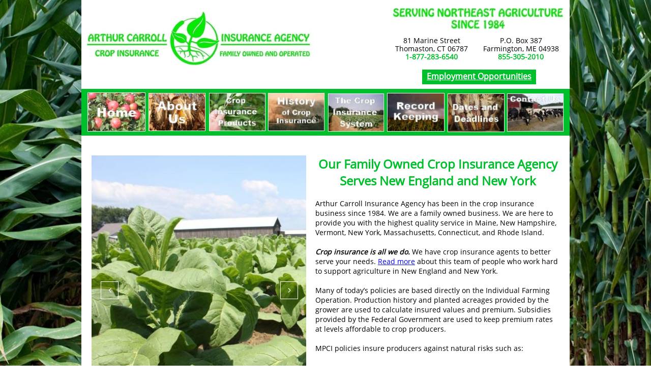

--- FILE ---
content_type: text/html
request_url: https://arthurcarrollcrop.com/
body_size: 7744
content:
<!DOCTYPE html PUBLIC "-//W3C//DTD XHTML 1.0 Transitional//EN" "http://www.w3.org/TR/xhtml1/DTD/xhtml1-transitional.dtd">
<html xmlns="http://www.w3.org/1999/xhtml">
<head>
<title>Crop Insurance for New England and New York | Arthur Carroll Insurance Agency</title>
<meta http-equiv="Content-Type" content="text/html; charset=utf-8"/>
<meta http-equiv="X-UA-Compatible" content="IE=edge">
<meta name="SKYPE_TOOLBAR" content="SKYPE_TOOLBAR_PARSER_COMPATIBLE"/>
<meta name="HandheldFriendly" content="True" />
<meta name="MobileOptimized" content="1024" />
<meta name="viewport" content="width=1024" /> 
<meta id="meta-keywords" name="keywords" content="crop insurance VT, crop insurance MA, crop insurance CT, crop insurance RI, crop insurance ME, crop insurance NH, crop insurance NY"/>
<meta id="meta-description" name="description" content="Arthur Carroll Insurance Agency, 81 Marine St., Thomaston, CT 06787, 1-877-283-6540. P.O. Box 387, Farmington, ME 04938, 855-305-2010. A family owned crop insurance business serving Northeast agriculture since 1984."/>
<link rel="shortcut icon" href="https://storage.googleapis.com/wzukusers/user-27098057/images/fav-5d7cb46e50f789oPyiZF/favicon.ico?v=fav-5d7cb46e50f789oPyiZF" type="image/x-icon" />
<link rel="icon" type="image/png" href="https://storage.googleapis.com/wzukusers/user-27098057/images/fav-5d7cb46e50f789oPyiZF/favicon-16x16.png?v=fav-5d7cb46e50f789oPyiZF" sizes="16x16">
<link rel="icon" type="image/png" href="https://storage.googleapis.com/wzukusers/user-27098057/images/fav-5d7cb46e50f789oPyiZF/favicon-32x32.png?v=fav-5d7cb46e50f789oPyiZF" sizes="32x32">
<link rel="icon" type="image/png" href="https://storage.googleapis.com/wzukusers/user-27098057/images/fav-5d7cb46e50f789oPyiZF/favicon-96x96.png?v=fav-5d7cb46e50f789oPyiZF" sizes="96x96">
<link rel="icon" type="image/png" href="https://storage.googleapis.com/wzukusers/user-27098057/images/fav-5d7cb46e50f789oPyiZF/favicon-160x160.png?v=fav-5d7cb46e50f789oPyiZF" sizes="160x160">
<link rel="icon" type="image/png" href="https://storage.googleapis.com/wzukusers/user-27098057/images/fav-5d7cb46e50f789oPyiZF/favicon-196x196.png?v=fav-5d7cb46e50f789oPyiZF" sizes="196x196">
<link rel="apple-touch-icon" href="https://storage.googleapis.com/wzukusers/user-27098057/images/fav-5d7cb46e50f789oPyiZF/apple-touch-icon.png?v=fav-5d7cb46e50f789oPyiZF" />
<link rel="apple-touch-icon" sizes="57x57" href="https://storage.googleapis.com/wzukusers/user-27098057/images/fav-5d7cb46e50f789oPyiZF/apple-touch-icon-57x57.png?v=fav-5d7cb46e50f789oPyiZF">
<link rel="apple-touch-icon" sizes="60x60" href="https://storage.googleapis.com/wzukusers/user-27098057/images/fav-5d7cb46e50f789oPyiZF/apple-touch-icon-60x60.png?v=fav-5d7cb46e50f789oPyiZF">
<link rel="apple-touch-icon" sizes="72x72" href="https://storage.googleapis.com/wzukusers/user-27098057/images/fav-5d7cb46e50f789oPyiZF/apple-touch-icon-72x72.png?v=fav-5d7cb46e50f789oPyiZF">
<link rel="apple-touch-icon" sizes="114x114" href="https://storage.googleapis.com/wzukusers/user-27098057/images/fav-5d7cb46e50f789oPyiZF/apple-touch-icon-114x114.png?v=fav-5d7cb46e50f789oPyiZF">
<link rel="apple-touch-icon" sizes="120x120" href="https://storage.googleapis.com/wzukusers/user-27098057/images/fav-5d7cb46e50f789oPyiZF/apple-touch-icon-120x120.png?v=fav-5d7cb46e50f789oPyiZF">
<link rel="apple-touch-icon" sizes="152x152" href="https://storage.googleapis.com/wzukusers/user-27098057/images/fav-5d7cb46e50f789oPyiZF/apple-touch-icon-152x152.png?v=fav-5d7cb46e50f789oPyiZF">
<meta name="msapplication-square70x70logo" content="https://storage.googleapis.com/wzukusers/user-27098057/images/fav-5d7cb46e50f789oPyiZF/mstile-70x70.png?v=fav-5d7cb46e50f789oPyiZF" />
<meta name="msapplication-square144x144logo" content="https://storage.googleapis.com/wzukusers/user-27098057/images/fav-5d7cb46e50f789oPyiZF/mstile-144x144.png?v=fav-5d7cb46e50f789oPyiZF" />
<meta name="msapplication-square150x150logo" content="https://storage.googleapis.com/wzukusers/user-27098057/images/fav-5d7cb46e50f789oPyiZF/mstile-150x150.png?v=fav-5d7cb46e50f789oPyiZF" />
<meta name="msapplication-wide310x150logo" content="https://storage.googleapis.com/wzukusers/user-27098057/images/fav-5d7cb46e50f789oPyiZF/mstile-310x150.png?v=fav-5d7cb46e50f789oPyiZF" />
<meta name="msapplication-square310x310logo" content="https://storage.googleapis.com/wzukusers/user-27098057/images/fav-5d7cb46e50f789oPyiZF/mstile-310x310.png?v=fav-5d7cb46e50f789oPyiZF" />


<meta name="twitter:card" content="summary"/>
<meta property="og:image" content="https://storage.googleapis.com/wzsitethumbnails/site-49662631/800x500.jpg"/>
<meta property="og:image:width" content="800"/>
<meta property="og:image:height" content="500"/>

<script type="text/javascript">
var _fc;window.getInsights=function(a,b){_fc||(_fc=a,a=null),window.AMInsights?(_fc&&(_fc(window.AMInsights),_fc=null),a&&a(window.AMInsights)):(b=b||25,setTimeout(function(){window.getInsights(a,2*b)},b))};
</script>
<script type="text/javascript" src="https://149B4.wpc.azureedge.net/80149B4/insights/t.js?brand=homestead&v=g-202404120904377916" async></script>
<script type="text/javascript">
window.getInsights(function(insights){insights.init('288de326-eb73-429c-be6e-41a0baf41b29');});
</script>

<link rel='stylesheet' type='text/css' href='https://components.mywebsitebuilder.com/g-202404120904377916/viewer-homestead/viewer.css'/>

<script type='text/javascript'>
var PageData = {"baseAddress":"arthurcarrollcrop.com","ServicesBasePath":"https://te-viewer.mywebsitebuilder.com","isTablet":false,"siteSettings":{"enableColumnsGrid":"false","isFirstMobileUse":"true","isFirstPreview":"true","showAlwaysColumnsGrid":"false"},"defaultAjaxPageID":"id1343681126037","PageNotFound":false};
var Global = {"FacebookAppID":"744137685644053","IsMobileView":false,"IsTabletView":false,"IsMobileClient":false,"CloudflareOptions":6,"SiteID":49662631};
var SiteInformation = {"groupId":49662631,"isPublished":false,"limitations":{"video":{"limitation":{"isLimited":true},"dialog":{"isDiscount":false}},"pages":{"limitation":{"isLimited":true},"dialog":{"isDiscount":false}},"ecommerce":{"limitation":{"isLimited":true},"dialog":{"isDiscount":false}},"publish":{"limitation":{"isLimited":true},"dialog":{"isDiscount":false}},"stats":{"limitation":{"isLimited":false},"dialog":{"isDiscount":false}},"storage":{"limitation":{"isLimited":true},"dialog":{"isDiscount":false}},"file":{"limitation":{"isLimited":true},"dialog":{"isDiscount":false}},"premium":{"limitation":{"isLimited":false},"dialog":{"isDiscount":false}},"mobile":{"limitation":{"isLimited":false},"dialog":{"isDiscount":false}},"newSites":{"limitation":{"isLimited":true},"dialog":{"isDiscount":false}},"favicon":{"limitation":{"isLimited":true},"dialog":{"isDiscount":false}},"embedded":{"limitation":{"isLimited":true},"dialog":{"isDiscount":false}},"bannerFeature":{"limitation":{"isLimited":false},"dialog":{"isDiscount":false}},"history":{"limitation":{"isLimited":true},"dialog":{"isDiscount":false}},"posts":{"limitation":{"isLimited":true},"dialog":{"isDiscount":false}},"hdvideo":{"limitation":{"isLimited":true},"dialog":{"isDiscount":false}},"totalPages":{"limitation":{"isLimited":true},"dialog":{"isDiscount":false}},"advancedStats":{"limitation":{"isLimited":false},"dialog":{"isDiscount":false}},"form":{"limitation":{"isLimited":true},"dialog":{"isDiscount":false}}},"isPremium":true,"isSaved":false,"siteType":0,"isTemplate":false,"baseVersion":"90254037","isFirstSiteVersion":false,"hasSites":false,"storeInformation":{},"appMarketInformation":{}};
var Settings = {"UserStorageUrlsMap":{"2":"https://wzukusers.blob.core.windows.net/user-{0}/","6":"https://storage.googleapis.com/wzukusers/user-{0}/","61":"https://storage.googleapis.com/wzukusers/user-{0}/","100":"https://storage.googleapis.com/te-hosted-sites/user-{0}/","105":"https://storage.googleapis.com/te-sitey-sites/user-{0}/","103":"https://storage.googleapis.com/te-websitebuilder-sites/user-{0}/","102":"https://storage.googleapis.com/te-sitelio-sites/user-{0}/","106":"https://storage.googleapis.com/te-sitebuilder-sites/user-{0}/"},"WebzaiStorageUrlsMap":{"2":"https://wzuk.blob.core.windows.net/assets/","6":"https://storage.googleapis.com/wzuk/assets/","61":"https://storage.googleapis.com/wzuk/assets/"},"InsightsTrackerUrl":"https://149B4.wpc.azureedge.net/80149B4/insights","GoogleMapsApiKey":"AIzaSyDQtuw04WyGWiY3JULv0HDpHdTK16H4_nI","RecaptchaSiteKey":"6LeCLkUUAAAAABEGEwlYoLyKNxIztJfM2okdeb2V","StaticContentUrl":"https://webzaidev.blob.core.windows.net/","ServiceAddress":"https://te-viewer.mywebsitebuilder.com","ApplicationRoot":"https://components.mywebsitebuilder.com/g-202404120904377916","Brand":103,"ApplicationDomain":"homestead.com","YoutubeApiKey":"AIzaSyArOiK2GZNoSkBzk6yqkfMFJDk7KAxLp8o","AppsIframeRoot":"https://components.mywebsitebuilder.com","AppVersion":"g-202404120904377916","DevelopmentMode":"","ServiceEndpoints":{"Store":{"EmbedApi":"https://embed.mywebsitebuilder.com/dist/src/","PublicApi":"https://api.mywebsitebuilder.com/v1/"},"Storage":null},"ImageProxy":"https://images.builderservices.io/s/?","DataProxy":"https://data.mywebsitebuilder.com","IsApiPartner":true,"FacebookAppId":"744137685644053","BrandName":"homestead","RaygunSettings":null,"FreeBannerUrl":""};

</script>
<script src='https://components.mywebsitebuilder.com/g-202404120904377916/viewer/viewer.js' type='text/javascript'></script>

<script src='https://storage.googleapis.com/wzukusers/user-27098057/sites/49662631/5d7c6783224fbMsBW9iw/3780f190f93f4de3967b36d650100c94.js?1717520595' type='text/javascript'></script>
<script src='https://storage.googleapis.com/wzukusers/user-27098057/sites/49662631/5d7c6783224fbMsBW9iw/ecc0919bd9e743209c80264b00eaa5ba.js?1717520595' type='text/javascript'></script>
<script src='https://storage.googleapis.com/wzukusers/user-27098057/sites/49662631/5d7c6783224fbMsBW9iw/a2ea93b451b64a93ac0e6a7f9a0ef3d3.js?1717520595' type='text/javascript'></script>
<script type='text/javascript'>
var SiteFilesMap = {"page-id1343681126037":"https://storage.googleapis.com/wzukusers/user-27098057/sites/49662631/5d7c6783224fbMsBW9iw/ecc0919bd9e743209c80264b00eaa5ba.js","page-1407768997960":"https://storage.googleapis.com/wzukusers/user-27098057/sites/49662631/5d7c6783224fbMsBW9iw/bf940833a90940b99aaccf1b3c359e6a.js","page-1407769467902":"https://storage.googleapis.com/wzukusers/user-27098057/sites/49662631/5d7c6783224fbMsBW9iw/f4c1bb3d724848d7999f55293b12511e.js","page-id1568434339190":"https://storage.googleapis.com/wzukusers/user-27098057/sites/49662631/5d7c6783224fbMsBW9iw/c8e97a289d5646a0abbf3604e0d31b1d.js","page-id1568434361821":"https://storage.googleapis.com/wzukusers/user-27098057/sites/49662631/5d7c6783224fbMsBW9iw/c9sBBWun4C65oRf67GbB.js","page-id1568434385079":"https://storage.googleapis.com/wzukusers/user-27098057/sites/49662631/5d7c6783224fbMsBW9iw/aaf6b8064f4c429f94de02d3a15c13e1.js","page-id1568434412674":"https://storage.googleapis.com/wzukusers/user-27098057/sites/49662631/5d7c6783224fbMsBW9iw/L6GLG7qC4OD2fy8E1fx5.js","page-id1592328785532":"https://storage.googleapis.com/wzukusers/user-27098057/sites/49662631/5d7c6783224fbMsBW9iw/f0ec5c306d85445eabe2fd500c4adcc9.js","page-1407765355844":"https://storage.googleapis.com/wzukusers/user-27098057/sites/49662631/5d7c6783224fbMsBW9iw/546e09005ff14b86a33d8a995d3840f3.js","master-1343681126036":"https://storage.googleapis.com/wzukusers/user-27098057/sites/49662631/5d7c6783224fbMsBW9iw/a2ea93b451b64a93ac0e6a7f9a0ef3d3.js","site-structure":"https://storage.googleapis.com/wzukusers/user-27098057/sites/49662631/5d7c6783224fbMsBW9iw/3780f190f93f4de3967b36d650100c94.js"};
</script>


<style type="text/css"> #mobile-loading-screen, #desktop-loading-screen{position:absolute;left:0;top:0;right:0;bottom:0;z-index:100000000;background:white url('[data-uri]') center center no-repeat;} body.state-loading-mobile-viewer, body.state-loading-mobile-viewer .page-element, body.state-loading-mobile-viewer #body-element, body.state-loading-desktop-viewer, body.state-loading-desktop-viewer .page-element, body.state-loading-desktop-viewer #body-element{height:100%;width:100%;overflow-y:hidden !important;} </style>
<script type="text/javascript">
var DynamicPageContent = null;
var DBSiteMetaData = { "pagesStructureInformation":{"pagesData":{"id1343681126037":{"metaTags":"","headerCode":"","footerCode":"","tags":[],"id":"id1343681126037","pageID":null,"pid":null,"title":"Home","name":null,"pageTitle":"Crop Insurance for New England and New York | Arthur Carroll Insurance Agency","description":"Arthur Carroll Insurance Agency, 81 Marine St., Thomaston, CT 06787, 1-877-283-6540. P.O. Box 387, Farmington, ME 04938, 855-305-2010. A family owned crop insurance business serving Northeast agriculture since 1984.","keyWords":"crop insurance VT, crop insurance MA, crop insurance CT, crop insurance RI, crop insurance ME, crop insurance NH, crop insurance NY","index":1,"isHomePage":true,"shareStyle":true,"useNameASTitle":false,"supportsMobileStates":true,"urlAlias":"","useNameASUrl":false,"useDefaultTitle":false,"masterPageListName":"","masterPageType":"","isSearchEngineDisabled":false},"1407765355844":{"metaTags":"","headerCode":"","footerCode":"","tags":[],"id":"1407765355844","pageID":null,"pid":null,"title":"About Us","name":null,"pageTitle":"","description":"Arthur Carroll Insurance Agency, 81 Marine St., Thomaston, CT 06787, 1-877-283-6540. P.O. Box 387, Farmington, ME 04938, 855-305-2010. We have crop insurance agents to better serve your needs. Our team of people work hard to support agriculture in New England and New York.","keyWords":"crop insurance agents New England, crop insurance agents New York, support for agriculture","index":2,"isHomePage":false,"shareStyle":true,"useNameASTitle":false,"supportsMobileStates":true,"urlAlias":"about-us","useNameASUrl":true,"useDefaultTitle":false,"masterPageListName":"","masterPageType":"","isSearchEngineDisabled":false},"1407768997960":{"metaTags":"","headerCode":"","footerCode":"","tags":[],"id":"1407768997960","pageID":null,"pid":null,"title":"History of Crop Insurance","name":null,"pageTitle":"","description":"Arthur Carroll Insurance Agency, 81 Marine St., Thomaston, CT 06787, 1-877-283-6540. P.O. Box 387, Farmington, ME 04938, 855-305-2010. A brief history of crop insurance since the great dust bowl of the 1930s.","keyWords":"1930s dust bowl, crop insurance agency, federal crop insurance","index":4,"isHomePage":false,"shareStyle":true,"useNameASTitle":false,"supportsMobileStates":true,"urlAlias":"history-of-crop-insurance","useNameASUrl":true,"useDefaultTitle":false,"masterPageListName":"","masterPageType":"","isSearchEngineDisabled":false},"1407769467902":{"metaTags":"","headerCode":"","footerCode":"","tags":[],"id":"1407769467902","pageID":null,"pid":null,"title":"The Crop Insurance System","name":null,"pageTitle":"The Crop Insurance System | Arthur Carroll Insurance Agency","description":"Arthur Carroll Insurance Agency, 81 Marine St., Thomaston, CT 06787, 1-877-283-6540. P.O. Box 387, Farmington, ME 04938, 855-305-2010. Three main components of the Federal Crop Insurance Program explained in detail.","keyWords":"Federal Crop Insurance Program","index":5,"isHomePage":false,"shareStyle":true,"useNameASTitle":false,"supportsMobileStates":true,"urlAlias":"the-crop-insurance-system","useNameASUrl":true,"useDefaultTitle":false,"masterPageListName":"","masterPageType":"","isSearchEngineDisabled":false},"id1568434339190":{"metaTags":"","headerCode":"","footerCode":"","tags":[],"id":"id1568434339190","pageID":null,"pid":null,"title":"Crop Insurance Products","name":null,"pageTitle":"Crop Insurance Products | Arthur Carroll Insurance Agency","description":"Arthur Carroll Insurance Agency, 81 Marine St., Thomaston, CT 06787, 1-877-283-6540. P.O. Box 387, Farmington, ME 04938, 855-305-2010. Find the crop insurance that is meant for your area and your plants or livestock.","keyWords":"crop insurance products","index":3,"isHomePage":false,"shareStyle":true,"useNameASTitle":false,"supportsMobileStates":true,"urlAlias":"crop-insurance-products","useNameASUrl":true,"useDefaultTitle":false,"masterPageListName":"","masterPageType":"","isSearchEngineDisabled":false},"id1568434361821":{"metaTags":"","headerCode":"","footerCode":"","tags":[],"id":"id1568434361821","pageID":null,"pid":null,"title":"Record Keeping","name":null,"pageTitle":"Crop Insurance Record Keeping | Arthur Carroll Insurance Agency","description":"Arthur Carroll Insurance Agency, 81 Marine St., Thomaston, CT 06787, 1-877-283-6540. P.O. Box 387, Farmington, ME 04938, 855-305-2010. Record keeping is for your protection.","keyWords":"agriculural record keeping","index":6,"isHomePage":false,"shareStyle":true,"useNameASTitle":false,"supportsMobileStates":true,"urlAlias":"record-keeping","useNameASUrl":true,"useDefaultTitle":false,"masterPageListName":"","masterPageType":"","isSearchEngineDisabled":false},"id1568434385079":{"metaTags":"","headerCode":"","footerCode":"","tags":[],"id":"id1568434385079","pageID":null,"pid":null,"title":"Dates and Deadlines","name":null,"pageTitle":"Crop Insurance Dates and Deadlines | Arthur Carroll Insurance Agency","description":"Arthur Carroll Insurance Agency, 81 Marine St., Thomaston, CT 06787, 1-877-283-6540. P.O. Box 387, Farmington, ME 04938, 855-305-2010. Our agents can help you with federally mandated deadlines in the crop insurance calendar.","keyWords":"crop insurance application deadlines","index":7,"isHomePage":false,"shareStyle":true,"useNameASTitle":false,"supportsMobileStates":true,"urlAlias":"dates-and-deadlines","useNameASUrl":true,"useDefaultTitle":false,"masterPageListName":"","masterPageType":"","isSearchEngineDisabled":false},"id1568434412674":{"metaTags":"","headerCode":"","footerCode":"","tags":[],"id":"id1568434412674","pageID":null,"pid":null,"title":"Contact Us","name":null,"pageTitle":"","description":"","keyWords":"","index":8,"isHomePage":false,"shareStyle":true,"useNameASTitle":false,"supportsMobileStates":true,"urlAlias":"contact-us","useNameASUrl":true,"useDefaultTitle":false,"masterPageListName":"","masterPageType":"","isSearchEngineDisabled":false},"id1592328785532":{"metaTags":"","headerCode":"","footerCode":"","tags":[],"id":"id1592328785532","pageID":null,"pid":null,"title":"Employment Opportunities","name":null,"pageTitle":"Crop Insurance Jobs New England - Arthur Carroll","description":"Arthur Carroll Insurance Agency, 81 Marine St., Thomaston, CT 06787, 1-877-283-6540. P.O. Box 387, Farmington, ME 04938, 855-305-2010. Explore careers in the crop insurance industry.","keyWords":"insurance job new england","index":9,"isHomePage":false,"shareStyle":false,"useNameASTitle":false,"supportsMobileStates":true,"urlAlias":"employment-opportunities","useNameASUrl":true,"useDefaultTitle":false,"masterPageListName":"","masterPageType":"","isSearchEngineDisabled":false,"menu":{"isDesktopDisabled":true,"isMobileDisabled":false}}},"pagesHierarchies": {}},"siteStructureInformation":{"masterPages": {"1343681126036":{"pagesIDs":["id1343681126037","1407765355844","1407768997960","1407769467902","id1568434339190","id1568434361821","id1568434385079","id1568434412674","id1592328785532"]}},"listsInformation": {}} };
var TemporaryImages = [];
Viewer.initialize();
</script>
</head>
<body class="state-loading-desktop-viewer">
<div id="desktop-loading-screen"></div>


<div id="body-element"></div>
<script> !function(){function e(){var e=((new Date).getTime(),document.createElement("script"));e.type="text/javascript",e.async=!0,e.setAttribute("embed-id","a8579119-2814-4aa8-8f0c-7fb3ab2e7406"),e.src="https://embed.adabundle.com/embed-scripts/a8579119-2814-4aa8-8f0c-7fb3ab2e7406",window.top.document.getElementsByTagName("body")[0].appendChild(e)}var t=window;t.attachEvent?t.attachEvent("onload",e):t.addEventListener("load",e,!1)}();</script>

</body>
</html>

